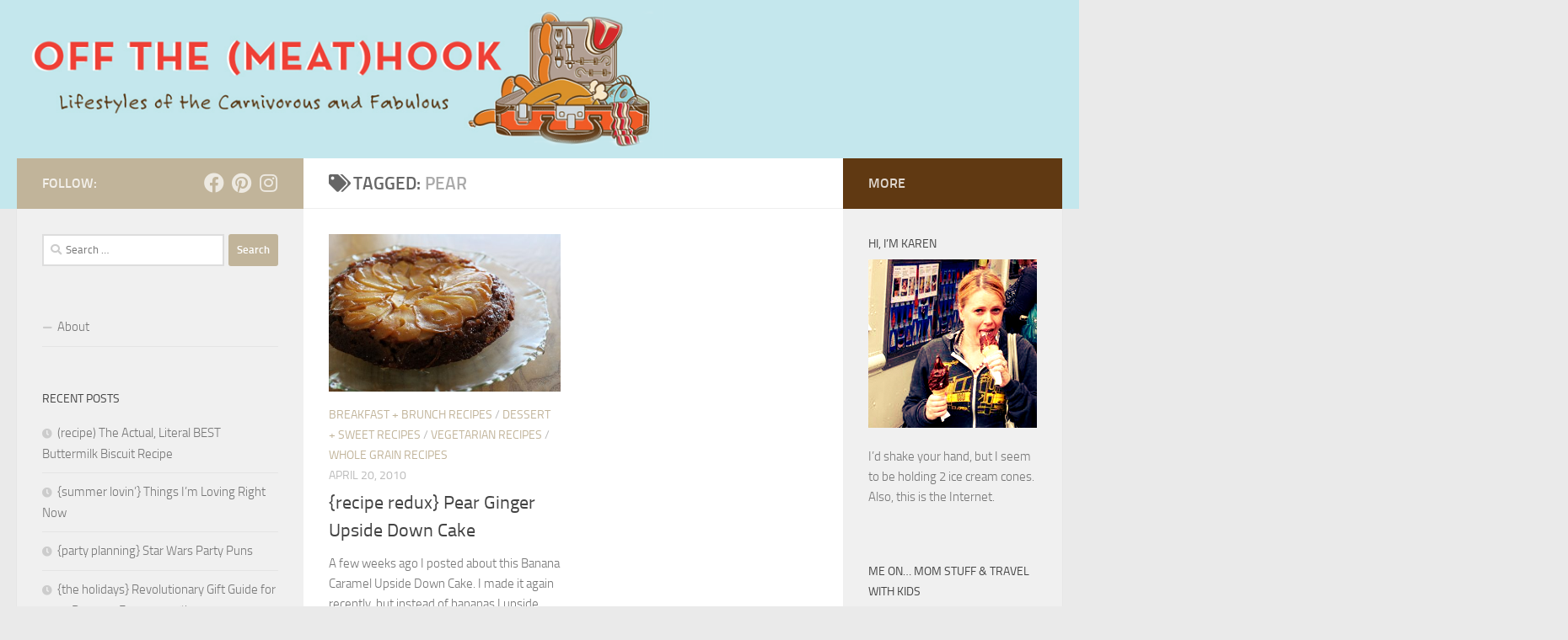

--- FILE ---
content_type: text/html; charset=UTF-8
request_url: https://www.offthemeathook.com/tag/pear/
body_size: 11844
content:
<!DOCTYPE html>
<html class="no-js" lang="en-US">
<head>
  <meta charset="UTF-8">
  <meta name="viewport" content="width=device-width, initial-scale=1.0">
  <link rel="profile" href="https://gmpg.org/xfn/11" />
  <link rel="pingback" href="https://www.offthemeathook.com/xmlrpc.php">

  <meta name='robots' content='index, follow, max-image-preview:large, max-snippet:-1, max-video-preview:-1' />
<script>document.documentElement.className = document.documentElement.className.replace("no-js","js");</script>

	<!-- This site is optimized with the Yoast SEO plugin v26.3 - https://yoast.com/wordpress/plugins/seo/ -->
	<title>pear Archives - off the (meat)hook</title>
	<link rel="canonical" href="https://www.offthemeathook.com/tag/pear/" />
	<meta property="og:locale" content="en_US" />
	<meta property="og:type" content="article" />
	<meta property="og:title" content="pear Archives - off the (meat)hook" />
	<meta property="og:url" content="https://www.offthemeathook.com/tag/pear/" />
	<meta property="og:site_name" content="off the (meat)hook" />
	<meta property="og:image" content="https://www.offthemeathook.com/wp-content/uploads/2021/03/share.png" />
	<meta property="og:image:width" content="1200" />
	<meta property="og:image:height" content="630" />
	<meta property="og:image:type" content="image/png" />
	<meta name="twitter:card" content="summary_large_image" />
	<script type="application/ld+json" class="yoast-schema-graph">{"@context":"https://schema.org","@graph":[{"@type":"CollectionPage","@id":"https://www.offthemeathook.com/tag/pear/","url":"https://www.offthemeathook.com/tag/pear/","name":"pear Archives - off the (meat)hook","isPartOf":{"@id":"https://www.offthemeathook.com/#website"},"primaryImageOfPage":{"@id":"https://www.offthemeathook.com/tag/pear/#primaryimage"},"image":{"@id":"https://www.offthemeathook.com/tag/pear/#primaryimage"},"thumbnailUrl":"https://www.offthemeathook.com/wp-content/uploads/2010/04/pear-cake.jpeg","breadcrumb":{"@id":"https://www.offthemeathook.com/tag/pear/#breadcrumb"},"inLanguage":"en-US"},{"@type":"ImageObject","inLanguage":"en-US","@id":"https://www.offthemeathook.com/tag/pear/#primaryimage","url":"https://www.offthemeathook.com/wp-content/uploads/2010/04/pear-cake.jpeg","contentUrl":"https://www.offthemeathook.com/wp-content/uploads/2010/04/pear-cake.jpeg","width":499,"height":345},{"@type":"BreadcrumbList","@id":"https://www.offthemeathook.com/tag/pear/#breadcrumb","itemListElement":[{"@type":"ListItem","position":1,"name":"Home","item":"https://www.offthemeathook.com/"},{"@type":"ListItem","position":2,"name":"pear"}]},{"@type":"WebSite","@id":"https://www.offthemeathook.com/#website","url":"https://www.offthemeathook.com/","name":"off the (meat)hook","description":"Lifestyles of the Carnivorous and Fabulous","publisher":{"@id":"https://www.offthemeathook.com/#organization"},"potentialAction":[{"@type":"SearchAction","target":{"@type":"EntryPoint","urlTemplate":"https://www.offthemeathook.com/?s={search_term_string}"},"query-input":{"@type":"PropertyValueSpecification","valueRequired":true,"valueName":"search_term_string"}}],"inLanguage":"en-US"},{"@type":"Organization","@id":"https://www.offthemeathook.com/#organization","name":"off the (meat)hook","url":"https://www.offthemeathook.com/","logo":{"@type":"ImageObject","inLanguage":"en-US","@id":"https://www.offthemeathook.com/#/schema/logo/image/","url":"https://www.offthemeathook.com/wp-content/uploads/2021/03/share.png","contentUrl":"https://www.offthemeathook.com/wp-content/uploads/2021/03/share.png","width":1200,"height":630,"caption":"off the (meat)hook"},"image":{"@id":"https://www.offthemeathook.com/#/schema/logo/image/"},"sameAs":["https://www.facebook.com/offthemeathook","https://www.instagram.com/offthemeathook/","https://pinterest.com/karenmerzenich/"]}]}</script>
	<!-- / Yoast SEO plugin. -->


<link rel="alternate" type="application/rss+xml" title="off the (meat)hook &raquo; Feed" href="https://www.offthemeathook.com/feed/" />
<link rel="alternate" type="application/rss+xml" title="off the (meat)hook &raquo; Comments Feed" href="https://www.offthemeathook.com/comments/feed/" />
<link rel="alternate" type="application/rss+xml" title="off the (meat)hook &raquo; pear Tag Feed" href="https://www.offthemeathook.com/tag/pear/feed/" />
<style id='wp-img-auto-sizes-contain-inline-css'>
img:is([sizes=auto i],[sizes^="auto," i]){contain-intrinsic-size:3000px 1500px}
/*# sourceURL=wp-img-auto-sizes-contain-inline-css */
</style>
<style id='wp-emoji-styles-inline-css'>

	img.wp-smiley, img.emoji {
		display: inline !important;
		border: none !important;
		box-shadow: none !important;
		height: 1em !important;
		width: 1em !important;
		margin: 0 0.07em !important;
		vertical-align: -0.1em !important;
		background: none !important;
		padding: 0 !important;
	}
/*# sourceURL=wp-emoji-styles-inline-css */
</style>
<link rel='stylesheet' id='jpibfi-style-css' href='https://www.offthemeathook.com/wp-content/plugins/jquery-pin-it-button-for-images/css/client.css?ver=3.0.6' media='all' />
<link rel='stylesheet' id='hueman-main-style-css' href='https://www.offthemeathook.com/wp-content/themes/hueman/assets/front/css/main.min.css?ver=3.7.27' media='all' />
<style id='hueman-main-style-inline-css'>
body { font-size:1.00rem; }@media only screen and (min-width: 720px) {
        .nav > li { font-size:1.00rem; }
      }::selection { background-color: #c1b49a; }
::-moz-selection { background-color: #c1b49a; }a,a>span.hu-external::after,.themeform label .required,#flexslider-featured .flex-direction-nav .flex-next:hover,#flexslider-featured .flex-direction-nav .flex-prev:hover,.post-hover:hover .post-title a,.post-title a:hover,.sidebar.s1 .post-nav li a:hover i,.content .post-nav li a:hover i,.post-related a:hover,.sidebar.s1 .widget_rss ul li a,#footer .widget_rss ul li a,.sidebar.s1 .widget_calendar a,#footer .widget_calendar a,.sidebar.s1 .alx-tab .tab-item-category a,.sidebar.s1 .alx-posts .post-item-category a,.sidebar.s1 .alx-tab li:hover .tab-item-title a,.sidebar.s1 .alx-tab li:hover .tab-item-comment a,.sidebar.s1 .alx-posts li:hover .post-item-title a,#footer .alx-tab .tab-item-category a,#footer .alx-posts .post-item-category a,#footer .alx-tab li:hover .tab-item-title a,#footer .alx-tab li:hover .tab-item-comment a,#footer .alx-posts li:hover .post-item-title a,.comment-tabs li.active a,.comment-awaiting-moderation,.child-menu a:hover,.child-menu .current_page_item > a,.wp-pagenavi a{ color: #c1b49a; }input[type="submit"],.themeform button[type="submit"],.sidebar.s1 .sidebar-top,.sidebar.s1 .sidebar-toggle,#flexslider-featured .flex-control-nav li a.flex-active,.post-tags a:hover,.sidebar.s1 .widget_calendar caption,#footer .widget_calendar caption,.author-bio .bio-avatar:after,.commentlist li.bypostauthor > .comment-body:after,.commentlist li.comment-author-admin > .comment-body:after{ background-color: #c1b49a; }.post-format .format-container { border-color: #c1b49a; }.sidebar.s1 .alx-tabs-nav li.active a,#footer .alx-tabs-nav li.active a,.comment-tabs li.active a,.wp-pagenavi a:hover,.wp-pagenavi a:active,.wp-pagenavi span.current{ border-bottom-color: #c1b49a!important; }.sidebar.s2 .post-nav li a:hover i,
.sidebar.s2 .widget_rss ul li a,
.sidebar.s2 .widget_calendar a,
.sidebar.s2 .alx-tab .tab-item-category a,
.sidebar.s2 .alx-posts .post-item-category a,
.sidebar.s2 .alx-tab li:hover .tab-item-title a,
.sidebar.s2 .alx-tab li:hover .tab-item-comment a,
.sidebar.s2 .alx-posts li:hover .post-item-title a { color: #603912; }
.sidebar.s2 .sidebar-top,.sidebar.s2 .sidebar-toggle,.post-comments,.jp-play-bar,.jp-volume-bar-value,.sidebar.s2 .widget_calendar caption{ background-color: #603912; }.sidebar.s2 .alx-tabs-nav li.active a { border-bottom-color: #603912; }
.post-comments::before { border-right-color: #603912; }
      #header { background-color: #c4e7ed; }
@media only screen and (min-width: 720px) {
  #nav-header .nav ul { background-color: #c4e7ed; }
}
        .is-scrolled #header #nav-mobile { background-color: #454e5c; background-color: rgba(69,78,92,0.90) }body { background-color: #eaeaea; }
/*# sourceURL=hueman-main-style-inline-css */
</style>
<link rel='stylesheet' id='hueman-font-awesome-css' href='https://www.offthemeathook.com/wp-content/themes/hueman/assets/front/css/font-awesome.min.css?ver=3.7.27' media='all' />
<script src="https://www.offthemeathook.com/wp-includes/js/jquery/jquery.min.js?ver=3.7.1" id="jquery-core-js"></script>
<script src="https://www.offthemeathook.com/wp-includes/js/jquery/jquery-migrate.min.js?ver=3.4.1" id="jquery-migrate-js"></script>
<link rel="https://api.w.org/" href="https://www.offthemeathook.com/wp-json/" /><link rel="alternate" title="JSON" type="application/json" href="https://www.offthemeathook.com/wp-json/wp/v2/tags/750" /><link rel="EditURI" type="application/rsd+xml" title="RSD" href="https://www.offthemeathook.com/xmlrpc.php?rsd" />
<meta name="generator" content="WordPress 6.9" />
<style type="text/css">
	a.pinit-button.custom span {
		}

	.pinit-hover {
		opacity: 0.8 !important;
		filter: alpha(opacity=80) !important;
	}
	a.pinit-button {
	border-bottom: 0 !important;
	box-shadow: none !important;
	margin-bottom: 0 !important;
}
a.pinit-button::after {
    display: none;
}</style>
		    <link rel="preload" as="font" type="font/woff2" href="https://www.offthemeathook.com/wp-content/themes/hueman/assets/front/webfonts/fa-brands-400.woff2?v=5.15.2" crossorigin="anonymous"/>
    <link rel="preload" as="font" type="font/woff2" href="https://www.offthemeathook.com/wp-content/themes/hueman/assets/front/webfonts/fa-regular-400.woff2?v=5.15.2" crossorigin="anonymous"/>
    <link rel="preload" as="font" type="font/woff2" href="https://www.offthemeathook.com/wp-content/themes/hueman/assets/front/webfonts/fa-solid-900.woff2?v=5.15.2" crossorigin="anonymous"/>
  <link rel="preload" as="font" type="font/woff" href="https://www.offthemeathook.com/wp-content/themes/hueman/assets/front/fonts/titillium-light-webfont.woff" crossorigin="anonymous"/>
<link rel="preload" as="font" type="font/woff" href="https://www.offthemeathook.com/wp-content/themes/hueman/assets/front/fonts/titillium-lightitalic-webfont.woff" crossorigin="anonymous"/>
<link rel="preload" as="font" type="font/woff" href="https://www.offthemeathook.com/wp-content/themes/hueman/assets/front/fonts/titillium-regular-webfont.woff" crossorigin="anonymous"/>
<link rel="preload" as="font" type="font/woff" href="https://www.offthemeathook.com/wp-content/themes/hueman/assets/front/fonts/titillium-regularitalic-webfont.woff" crossorigin="anonymous"/>
<link rel="preload" as="font" type="font/woff" href="https://www.offthemeathook.com/wp-content/themes/hueman/assets/front/fonts/titillium-semibold-webfont.woff" crossorigin="anonymous"/>
<style>
  /*  base : fonts
/* ------------------------------------ */
body { font-family: "Titillium", Arial, sans-serif; }
@font-face {
  font-family: 'Titillium';
  src: url('https://www.offthemeathook.com/wp-content/themes/hueman/assets/front/fonts/titillium-light-webfont.eot');
  src: url('https://www.offthemeathook.com/wp-content/themes/hueman/assets/front/fonts/titillium-light-webfont.svg#titillium-light-webfont') format('svg'),
     url('https://www.offthemeathook.com/wp-content/themes/hueman/assets/front/fonts/titillium-light-webfont.eot?#iefix') format('embedded-opentype'),
     url('https://www.offthemeathook.com/wp-content/themes/hueman/assets/front/fonts/titillium-light-webfont.woff') format('woff'),
     url('https://www.offthemeathook.com/wp-content/themes/hueman/assets/front/fonts/titillium-light-webfont.ttf') format('truetype');
  font-weight: 300;
  font-style: normal;
}
@font-face {
  font-family: 'Titillium';
  src: url('https://www.offthemeathook.com/wp-content/themes/hueman/assets/front/fonts/titillium-lightitalic-webfont.eot');
  src: url('https://www.offthemeathook.com/wp-content/themes/hueman/assets/front/fonts/titillium-lightitalic-webfont.svg#titillium-lightitalic-webfont') format('svg'),
     url('https://www.offthemeathook.com/wp-content/themes/hueman/assets/front/fonts/titillium-lightitalic-webfont.eot?#iefix') format('embedded-opentype'),
     url('https://www.offthemeathook.com/wp-content/themes/hueman/assets/front/fonts/titillium-lightitalic-webfont.woff') format('woff'),
     url('https://www.offthemeathook.com/wp-content/themes/hueman/assets/front/fonts/titillium-lightitalic-webfont.ttf') format('truetype');
  font-weight: 300;
  font-style: italic;
}
@font-face {
  font-family: 'Titillium';
  src: url('https://www.offthemeathook.com/wp-content/themes/hueman/assets/front/fonts/titillium-regular-webfont.eot');
  src: url('https://www.offthemeathook.com/wp-content/themes/hueman/assets/front/fonts/titillium-regular-webfont.svg#titillium-regular-webfont') format('svg'),
     url('https://www.offthemeathook.com/wp-content/themes/hueman/assets/front/fonts/titillium-regular-webfont.eot?#iefix') format('embedded-opentype'),
     url('https://www.offthemeathook.com/wp-content/themes/hueman/assets/front/fonts/titillium-regular-webfont.woff') format('woff'),
     url('https://www.offthemeathook.com/wp-content/themes/hueman/assets/front/fonts/titillium-regular-webfont.ttf') format('truetype');
  font-weight: 400;
  font-style: normal;
}
@font-face {
  font-family: 'Titillium';
  src: url('https://www.offthemeathook.com/wp-content/themes/hueman/assets/front/fonts/titillium-regularitalic-webfont.eot');
  src: url('https://www.offthemeathook.com/wp-content/themes/hueman/assets/front/fonts/titillium-regularitalic-webfont.svg#titillium-regular-webfont') format('svg'),
     url('https://www.offthemeathook.com/wp-content/themes/hueman/assets/front/fonts/titillium-regularitalic-webfont.eot?#iefix') format('embedded-opentype'),
     url('https://www.offthemeathook.com/wp-content/themes/hueman/assets/front/fonts/titillium-regularitalic-webfont.woff') format('woff'),
     url('https://www.offthemeathook.com/wp-content/themes/hueman/assets/front/fonts/titillium-regularitalic-webfont.ttf') format('truetype');
  font-weight: 400;
  font-style: italic;
}
@font-face {
    font-family: 'Titillium';
    src: url('https://www.offthemeathook.com/wp-content/themes/hueman/assets/front/fonts/titillium-semibold-webfont.eot');
    src: url('https://www.offthemeathook.com/wp-content/themes/hueman/assets/front/fonts/titillium-semibold-webfont.svg#titillium-semibold-webfont') format('svg'),
         url('https://www.offthemeathook.com/wp-content/themes/hueman/assets/front/fonts/titillium-semibold-webfont.eot?#iefix') format('embedded-opentype'),
         url('https://www.offthemeathook.com/wp-content/themes/hueman/assets/front/fonts/titillium-semibold-webfont.woff') format('woff'),
         url('https://www.offthemeathook.com/wp-content/themes/hueman/assets/front/fonts/titillium-semibold-webfont.ttf') format('truetype');
  font-weight: 600;
  font-style: normal;
}
</style>
  <!--[if lt IE 9]>
<script src="https://www.offthemeathook.com/wp-content/themes/hueman/assets/front/js/ie/html5shiv-printshiv.min.js"></script>
<script src="https://www.offthemeathook.com/wp-content/themes/hueman/assets/front/js/ie/selectivizr.js"></script>
<![endif]-->
<style>.recentcomments a{display:inline !important;padding:0 !important;margin:0 !important;}</style>
<!-- BEGIN Clicky Analytics v2.2.4 Tracking - https://wordpress.org/plugins/clicky-analytics/ -->
<script type="text/javascript">
  var clicky_custom = clicky_custom || {};
  clicky_custom.outbound_pattern = ['/go/','/out/'];
</script>

<script async src="//static.getclicky.com/101339847.js"></script>

<!-- END Clicky Analytics v2.2.4 Tracking -->

<link rel="icon" href="https://www.offthemeathook.com/wp-content/uploads/2021/03/cropped-icon-32x32.png" sizes="32x32" />
<link rel="icon" href="https://www.offthemeathook.com/wp-content/uploads/2021/03/cropped-icon-192x192.png" sizes="192x192" />
<link rel="apple-touch-icon" href="https://www.offthemeathook.com/wp-content/uploads/2021/03/cropped-icon-180x180.png" />
<meta name="msapplication-TileImage" content="https://www.offthemeathook.com/wp-content/uploads/2021/03/cropped-icon-270x270.png" />
<style id='global-styles-inline-css'>
:root{--wp--preset--aspect-ratio--square: 1;--wp--preset--aspect-ratio--4-3: 4/3;--wp--preset--aspect-ratio--3-4: 3/4;--wp--preset--aspect-ratio--3-2: 3/2;--wp--preset--aspect-ratio--2-3: 2/3;--wp--preset--aspect-ratio--16-9: 16/9;--wp--preset--aspect-ratio--9-16: 9/16;--wp--preset--color--black: #000000;--wp--preset--color--cyan-bluish-gray: #abb8c3;--wp--preset--color--white: #ffffff;--wp--preset--color--pale-pink: #f78da7;--wp--preset--color--vivid-red: #cf2e2e;--wp--preset--color--luminous-vivid-orange: #ff6900;--wp--preset--color--luminous-vivid-amber: #fcb900;--wp--preset--color--light-green-cyan: #7bdcb5;--wp--preset--color--vivid-green-cyan: #00d084;--wp--preset--color--pale-cyan-blue: #8ed1fc;--wp--preset--color--vivid-cyan-blue: #0693e3;--wp--preset--color--vivid-purple: #9b51e0;--wp--preset--gradient--vivid-cyan-blue-to-vivid-purple: linear-gradient(135deg,rgb(6,147,227) 0%,rgb(155,81,224) 100%);--wp--preset--gradient--light-green-cyan-to-vivid-green-cyan: linear-gradient(135deg,rgb(122,220,180) 0%,rgb(0,208,130) 100%);--wp--preset--gradient--luminous-vivid-amber-to-luminous-vivid-orange: linear-gradient(135deg,rgb(252,185,0) 0%,rgb(255,105,0) 100%);--wp--preset--gradient--luminous-vivid-orange-to-vivid-red: linear-gradient(135deg,rgb(255,105,0) 0%,rgb(207,46,46) 100%);--wp--preset--gradient--very-light-gray-to-cyan-bluish-gray: linear-gradient(135deg,rgb(238,238,238) 0%,rgb(169,184,195) 100%);--wp--preset--gradient--cool-to-warm-spectrum: linear-gradient(135deg,rgb(74,234,220) 0%,rgb(151,120,209) 20%,rgb(207,42,186) 40%,rgb(238,44,130) 60%,rgb(251,105,98) 80%,rgb(254,248,76) 100%);--wp--preset--gradient--blush-light-purple: linear-gradient(135deg,rgb(255,206,236) 0%,rgb(152,150,240) 100%);--wp--preset--gradient--blush-bordeaux: linear-gradient(135deg,rgb(254,205,165) 0%,rgb(254,45,45) 50%,rgb(107,0,62) 100%);--wp--preset--gradient--luminous-dusk: linear-gradient(135deg,rgb(255,203,112) 0%,rgb(199,81,192) 50%,rgb(65,88,208) 100%);--wp--preset--gradient--pale-ocean: linear-gradient(135deg,rgb(255,245,203) 0%,rgb(182,227,212) 50%,rgb(51,167,181) 100%);--wp--preset--gradient--electric-grass: linear-gradient(135deg,rgb(202,248,128) 0%,rgb(113,206,126) 100%);--wp--preset--gradient--midnight: linear-gradient(135deg,rgb(2,3,129) 0%,rgb(40,116,252) 100%);--wp--preset--font-size--small: 13px;--wp--preset--font-size--medium: 20px;--wp--preset--font-size--large: 36px;--wp--preset--font-size--x-large: 42px;--wp--preset--spacing--20: 0.44rem;--wp--preset--spacing--30: 0.67rem;--wp--preset--spacing--40: 1rem;--wp--preset--spacing--50: 1.5rem;--wp--preset--spacing--60: 2.25rem;--wp--preset--spacing--70: 3.38rem;--wp--preset--spacing--80: 5.06rem;--wp--preset--shadow--natural: 6px 6px 9px rgba(0, 0, 0, 0.2);--wp--preset--shadow--deep: 12px 12px 50px rgba(0, 0, 0, 0.4);--wp--preset--shadow--sharp: 6px 6px 0px rgba(0, 0, 0, 0.2);--wp--preset--shadow--outlined: 6px 6px 0px -3px rgb(255, 255, 255), 6px 6px rgb(0, 0, 0);--wp--preset--shadow--crisp: 6px 6px 0px rgb(0, 0, 0);}:where(.is-layout-flex){gap: 0.5em;}:where(.is-layout-grid){gap: 0.5em;}body .is-layout-flex{display: flex;}.is-layout-flex{flex-wrap: wrap;align-items: center;}.is-layout-flex > :is(*, div){margin: 0;}body .is-layout-grid{display: grid;}.is-layout-grid > :is(*, div){margin: 0;}:where(.wp-block-columns.is-layout-flex){gap: 2em;}:where(.wp-block-columns.is-layout-grid){gap: 2em;}:where(.wp-block-post-template.is-layout-flex){gap: 1.25em;}:where(.wp-block-post-template.is-layout-grid){gap: 1.25em;}.has-black-color{color: var(--wp--preset--color--black) !important;}.has-cyan-bluish-gray-color{color: var(--wp--preset--color--cyan-bluish-gray) !important;}.has-white-color{color: var(--wp--preset--color--white) !important;}.has-pale-pink-color{color: var(--wp--preset--color--pale-pink) !important;}.has-vivid-red-color{color: var(--wp--preset--color--vivid-red) !important;}.has-luminous-vivid-orange-color{color: var(--wp--preset--color--luminous-vivid-orange) !important;}.has-luminous-vivid-amber-color{color: var(--wp--preset--color--luminous-vivid-amber) !important;}.has-light-green-cyan-color{color: var(--wp--preset--color--light-green-cyan) !important;}.has-vivid-green-cyan-color{color: var(--wp--preset--color--vivid-green-cyan) !important;}.has-pale-cyan-blue-color{color: var(--wp--preset--color--pale-cyan-blue) !important;}.has-vivid-cyan-blue-color{color: var(--wp--preset--color--vivid-cyan-blue) !important;}.has-vivid-purple-color{color: var(--wp--preset--color--vivid-purple) !important;}.has-black-background-color{background-color: var(--wp--preset--color--black) !important;}.has-cyan-bluish-gray-background-color{background-color: var(--wp--preset--color--cyan-bluish-gray) !important;}.has-white-background-color{background-color: var(--wp--preset--color--white) !important;}.has-pale-pink-background-color{background-color: var(--wp--preset--color--pale-pink) !important;}.has-vivid-red-background-color{background-color: var(--wp--preset--color--vivid-red) !important;}.has-luminous-vivid-orange-background-color{background-color: var(--wp--preset--color--luminous-vivid-orange) !important;}.has-luminous-vivid-amber-background-color{background-color: var(--wp--preset--color--luminous-vivid-amber) !important;}.has-light-green-cyan-background-color{background-color: var(--wp--preset--color--light-green-cyan) !important;}.has-vivid-green-cyan-background-color{background-color: var(--wp--preset--color--vivid-green-cyan) !important;}.has-pale-cyan-blue-background-color{background-color: var(--wp--preset--color--pale-cyan-blue) !important;}.has-vivid-cyan-blue-background-color{background-color: var(--wp--preset--color--vivid-cyan-blue) !important;}.has-vivid-purple-background-color{background-color: var(--wp--preset--color--vivid-purple) !important;}.has-black-border-color{border-color: var(--wp--preset--color--black) !important;}.has-cyan-bluish-gray-border-color{border-color: var(--wp--preset--color--cyan-bluish-gray) !important;}.has-white-border-color{border-color: var(--wp--preset--color--white) !important;}.has-pale-pink-border-color{border-color: var(--wp--preset--color--pale-pink) !important;}.has-vivid-red-border-color{border-color: var(--wp--preset--color--vivid-red) !important;}.has-luminous-vivid-orange-border-color{border-color: var(--wp--preset--color--luminous-vivid-orange) !important;}.has-luminous-vivid-amber-border-color{border-color: var(--wp--preset--color--luminous-vivid-amber) !important;}.has-light-green-cyan-border-color{border-color: var(--wp--preset--color--light-green-cyan) !important;}.has-vivid-green-cyan-border-color{border-color: var(--wp--preset--color--vivid-green-cyan) !important;}.has-pale-cyan-blue-border-color{border-color: var(--wp--preset--color--pale-cyan-blue) !important;}.has-vivid-cyan-blue-border-color{border-color: var(--wp--preset--color--vivid-cyan-blue) !important;}.has-vivid-purple-border-color{border-color: var(--wp--preset--color--vivid-purple) !important;}.has-vivid-cyan-blue-to-vivid-purple-gradient-background{background: var(--wp--preset--gradient--vivid-cyan-blue-to-vivid-purple) !important;}.has-light-green-cyan-to-vivid-green-cyan-gradient-background{background: var(--wp--preset--gradient--light-green-cyan-to-vivid-green-cyan) !important;}.has-luminous-vivid-amber-to-luminous-vivid-orange-gradient-background{background: var(--wp--preset--gradient--luminous-vivid-amber-to-luminous-vivid-orange) !important;}.has-luminous-vivid-orange-to-vivid-red-gradient-background{background: var(--wp--preset--gradient--luminous-vivid-orange-to-vivid-red) !important;}.has-very-light-gray-to-cyan-bluish-gray-gradient-background{background: var(--wp--preset--gradient--very-light-gray-to-cyan-bluish-gray) !important;}.has-cool-to-warm-spectrum-gradient-background{background: var(--wp--preset--gradient--cool-to-warm-spectrum) !important;}.has-blush-light-purple-gradient-background{background: var(--wp--preset--gradient--blush-light-purple) !important;}.has-blush-bordeaux-gradient-background{background: var(--wp--preset--gradient--blush-bordeaux) !important;}.has-luminous-dusk-gradient-background{background: var(--wp--preset--gradient--luminous-dusk) !important;}.has-pale-ocean-gradient-background{background: var(--wp--preset--gradient--pale-ocean) !important;}.has-electric-grass-gradient-background{background: var(--wp--preset--gradient--electric-grass) !important;}.has-midnight-gradient-background{background: var(--wp--preset--gradient--midnight) !important;}.has-small-font-size{font-size: var(--wp--preset--font-size--small) !important;}.has-medium-font-size{font-size: var(--wp--preset--font-size--medium) !important;}.has-large-font-size{font-size: var(--wp--preset--font-size--large) !important;}.has-x-large-font-size{font-size: var(--wp--preset--font-size--x-large) !important;}
/*# sourceURL=global-styles-inline-css */
</style>
</head>

<body class="archive tag tag-pear tag-750 wp-embed-responsive wp-theme-hueman col-3cm full-width header-desktop-sticky header-mobile-sticky hueman-3-7-27 unknown">
<div id="wrapper">
  <a class="screen-reader-text skip-link" href="#content">Skip to content</a>
  
  <header id="header" class="top-menu-mobile-on one-mobile-menu top_menu header-ads-desktop  topbar-transparent has-header-img">
        <nav class="nav-container group mobile-menu mobile-sticky no-menu-assigned" id="nav-mobile" data-menu-id="header-1">
  <div class="mobile-title-logo-in-header"><p class="site-title">                  <a class="custom-logo-link" href="https://www.offthemeathook.com/" rel="home" title="off the (meat)hook | Home page">off the (meat)hook</a>                </p></div>
        
                    <!-- <div class="ham__navbar-toggler collapsed" aria-expanded="false">
          <div class="ham__navbar-span-wrapper">
            <span class="ham-toggler-menu__span"></span>
          </div>
        </div> -->
        <button class="ham__navbar-toggler-two collapsed" title="Menu" aria-expanded="false">
          <span class="ham__navbar-span-wrapper">
            <span class="line line-1"></span>
            <span class="line line-2"></span>
            <span class="line line-3"></span>
          </span>
        </button>
            
      <div class="nav-text"></div>
      <div class="nav-wrap container">
                  <ul class="nav container-inner group mobile-search">
                            <li>
                  <form role="search" method="get" class="search-form" action="https://www.offthemeathook.com/">
				<label>
					<span class="screen-reader-text">Search for:</span>
					<input type="search" class="search-field" placeholder="Search &hellip;" value="" name="s" />
				</label>
				<input type="submit" class="search-submit" value="Search" />
			</form>                </li>
                      </ul>
                      </div>
</nav><!--/#nav-topbar-->  
  
  <div class="container group">
        <div class="container-inner">

                <div id="header-image-wrap">
              <div class="group hu-pad central-header-zone">
                                                  </div>

              <a href="https://www.offthemeathook.com/" rel="home"><img src="https://www.offthemeathook.com/wp-content/uploads/2021/03/banner.png" width="1308" height="198" alt="" class="new-site-image" srcset="https://www.offthemeathook.com/wp-content/uploads/2021/03/banner.png 1308w, https://www.offthemeathook.com/wp-content/uploads/2021/03/banner-300x45.png 300w, https://www.offthemeathook.com/wp-content/uploads/2021/03/banner-1024x155.png 1024w, https://www.offthemeathook.com/wp-content/uploads/2021/03/banner-768x116.png 768w" sizes="(max-width: 1308px) 100vw, 1308px" decoding="async" fetchpriority="high" /></a>          </div>
      
      
    </div><!--/.container-inner-->
      </div><!--/.container-->

</header><!--/#header-->
  
  <div class="container" id="page">
    <div class="container-inner">
            <div class="main">
        <div class="main-inner group">
          
              <main class="content" id="content">
              <div class="page-title hu-pad group">
          	    		<h1><i class="fas fa-tags"></i>Tagged: <span>pear </span></h1>
    	
    </div><!--/.page-title-->
          <div class="hu-pad group">
            
  <div id="grid-wrapper" class="post-list group">
    <div class="post-row">        <article id="post-1393" class="group grid-item post-1393 post type-post status-publish format-standard has-post-thumbnail hentry category-breakfast-brunch-recipes category-dessert-sweet-recipes category-vegetarian-recipes category-whole-grain-recipes tag-cake tag-ginger tag-orange-zest tag-pear">
	<div class="post-inner post-hover">
      		<div class="post-thumbnail">
  			<a href="https://www.offthemeathook.com/2010/04/20/recipe-redux-pear-ginger-upside-down-cake/">
            				<input class="jpibfi" type="hidden"><img width="499" height="340" src="https://www.offthemeathook.com/wp-content/uploads/2010/04/pear-cake-499x340.jpeg" class="attachment-thumb-large size-thumb-large wp-post-image" alt="" decoding="async" data-jpibfi-post-excerpt="" data-jpibfi-post-url="https://www.offthemeathook.com/2010/04/20/recipe-redux-pear-ginger-upside-down-cake/" data-jpibfi-post-title="{recipe redux} Pear Ginger Upside Down Cake" data-jpibfi-src="https://www.offthemeathook.com/wp-content/uploads/2010/04/pear-cake-499x340.jpeg" >  				  				  				  			</a>
  			  		</div><!--/.post-thumbnail-->
          		<div class="post-meta group">
          			  <p class="post-category"><a href="https://www.offthemeathook.com/category/breakfast-brunch-recipes/" rel="category tag">Breakfast + Brunch Recipes</a> / <a href="https://www.offthemeathook.com/category/dessert-sweet-recipes/" rel="category tag">Dessert + Sweet Recipes</a> / <a href="https://www.offthemeathook.com/category/vegetarian-recipes/" rel="category tag">Vegetarian Recipes</a> / <a href="https://www.offthemeathook.com/category/whole-grain-recipes/" rel="category tag">Whole Grain Recipes</a></p>
                  			  <p class="post-date">
  <time class="published updated" datetime="2010-04-20 09:28:39">April 20, 2010</time>
</p>

  <p class="post-byline" style="display:none">&nbsp;by    <span class="vcard author">
      <span class="fn"><a href="https://www.offthemeathook.com/author/karenalma/" title="Posts by Karen" rel="author">Karen</a></span>
    </span> &middot; Published <span class="published">April 20, 2010</span>
     &middot; Last modified <span class="updated">March 25, 2021</span>  </p>
          		</div><!--/.post-meta-->
    		<h2 class="post-title entry-title">
			<a href="https://www.offthemeathook.com/2010/04/20/recipe-redux-pear-ginger-upside-down-cake/" rel="bookmark">{recipe redux} Pear Ginger Upside Down Cake</a>
		</h2><!--/.post-title-->

				<div class="entry excerpt entry-summary">
			<input class="jpibfi" type="hidden"><p>A few weeks ago I posted about this Banana Caramel Upside Down Cake. I made it again recently, but instead of bananas I upside downed pears sliced on a mandoline, put some orange zest&#46;&#46;&#46;</p>
		</div><!--/.entry-->
		
	</div><!--/.post-inner-->
</article><!--/.post-->
    </div>  </div><!--/.post-list-->

<nav class="pagination group">
			<ul class="group">
			<li class="prev left"></li>
			<li class="next right"></li>
		</ul>
	</nav><!--/.pagination-->
          </div><!--/.hu-pad-->
            </main><!--/.content-->
          

	<div class="sidebar s1 collapsed" data-position="left" data-layout="col-3cm" data-sb-id="s1">

		<button class="sidebar-toggle" title="Expand Sidebar"><i class="fas sidebar-toggle-arrows"></i></button>

		<div class="sidebar-content">

			           			<div class="sidebar-top group">
                        <p>Follow:</p>                    <ul class="social-links"><li><a rel="nofollow noopener noreferrer" class="social-tooltip"  title="Follow us on Facebook" aria-label="Follow us on Facebook" href="https://www.facebook.com/offthemeathook" target="_blank" ><i class="fab fa-facebook"></i></a></li><li><a rel="nofollow noopener noreferrer" class="social-tooltip"  title="Follow us on Pinterest" aria-label="Follow us on Pinterest" href="https://pinterest.com/karenmerzenich/" target="_blank" ><i class="fab fa-pinterest"></i></a></li><li><a rel="nofollow noopener noreferrer" class="social-tooltip"  title="Follow us on Instagram" aria-label="Follow us on Instagram" href="https://www.instagram.com/offthemeathook/" target="_blank" ><i class="fab fa-instagram"></i></a></li></ul>  			</div>
			
			
			
			<div id="search-2" class="widget widget_search"><form role="search" method="get" class="search-form" action="https://www.offthemeathook.com/">
				<label>
					<span class="screen-reader-text">Search for:</span>
					<input type="search" class="search-field" placeholder="Search &hellip;" value="" name="s" />
				</label>
				<input type="submit" class="search-submit" value="Search" />
			</form></div><div id="nav_menu-2" class="widget widget_nav_menu"><div class="menu-primary-menu-container"><ul id="menu-primary-menu" class="menu"><li id="menu-item-7960" class="menu-item menu-item-type-post_type menu-item-object-page menu-item-7960"><a href="https://www.offthemeathook.com/about/">About</a></li>
</ul></div></div>
		<div id="recent-posts-2" class="widget widget_recent_entries">
		<h3 class="widget-title">Recent Posts</h3>
		<ul>
											<li>
					<a href="https://www.offthemeathook.com/2018/08/15/recipe-the-actual-literal-best-buttermilk-biscuit-recipe/">(recipe) The Actual, Literal BEST Buttermilk Biscuit Recipe</a>
									</li>
											<li>
					<a href="https://www.offthemeathook.com/2018/07/29/summer-lovin-things-im-loving-right-now/">{summer lovin&#8217;} Things I&#8217;m Loving Right Now</a>
									</li>
											<li>
					<a href="https://www.offthemeathook.com/2018/04/07/party-planning-star-wars-party-puns/">{party planning} Star Wars Party Puns</a>
									</li>
											<li>
					<a href="https://www.offthemeathook.com/2017/11/21/the-holidays-revolutionary-gift-guide-for-2017-because-fuuuuuuuuk/">{the holidays} Revolutionary Gift Guide for 2017 Because Fuuuuuuuu*k</a>
									</li>
											<li>
					<a href="https://www.offthemeathook.com/2017/10/30/recipe-halloween-ghost-meringues/">{recipe} Halloween Ghost Meringues</a>
									</li>
					</ul>

		</div><div id="recent-comments-2" class="widget widget_recent_comments"><h3 class="widget-title">Recent Comments</h3><ul id="recentcomments"><li class="recentcomments"><span class="comment-author-link"><a href="https://dev-otmh.pantheonsite.io/?page_id=2" class="url" rel="ugc external nofollow">Karen</a></span> on <a href="https://www.offthemeathook.com/2018/08/15/recipe-the-actual-literal-best-buttermilk-biscuit-recipe/#comment-2086">(recipe) The Actual, Literal BEST Buttermilk Biscuit Recipe</a></li><li class="recentcomments"><span class="comment-author-link">bill</span> on <a href="https://www.offthemeathook.com/2018/08/15/recipe-the-actual-literal-best-buttermilk-biscuit-recipe/#comment-2085">(recipe) The Actual, Literal BEST Buttermilk Biscuit Recipe</a></li><li class="recentcomments"><span class="comment-author-link"><a href="https://maydemtien.info/" class="url" rel="ugc external nofollow">máy đếm tiền</a></span> on <a href="https://www.offthemeathook.com/2014/11/17/hacks-13-amazing-food-and-life-hacks-you-need-to-know-right-now/#comment-1920">{hacks} 13 Amazing Food and Life Hacks You Need to Know Right Now</a></li><li class="recentcomments"><span class="comment-author-link"><a href="https://maydemtien.info/" class="url" rel="ugc external nofollow">máy đếm tiền</a></span> on <a href="https://www.offthemeathook.com/2014/11/17/hacks-13-amazing-food-and-life-hacks-you-need-to-know-right-now/#comment-1919">{hacks} 13 Amazing Food and Life Hacks You Need to Know Right Now</a></li><li class="recentcomments"><span class="comment-author-link"><a href="https://tempwp.aspenjoybaker.com/2014/11/checks-and-balances/" class="url" rel="ugc external nofollow">Checks and Balances - My CMS</a></span> on <a href="https://www.offthemeathook.com/2014/11/17/hacks-13-amazing-food-and-life-hacks-you-need-to-know-right-now/#comment-1918">{hacks} 13 Amazing Food and Life Hacks You Need to Know Right Now</a></li></ul></div>
		</div><!--/.sidebar-content-->

	</div><!--/.sidebar-->

	<div class="sidebar s2 collapsed" data-position="right" data-layout="col-3cm" data-sb-id="s2">

	<button class="sidebar-toggle" title="Expand Sidebar"><i class="fas sidebar-toggle-arrows"></i></button>

	<div class="sidebar-content">

		  		<div class="sidebar-top group">
        <p>More</p>  		</div>
		
		
		<div id="text-2" class="widget widget_text"><h3 class="widget-title">HI, I’M KAREN</h3>			<div class="textwidget"><p><img loading="lazy" decoding="async" class="alignnone size-full wp-image-7949" src="https://www.offthemeathook.com/wp-content/uploads/2021/03/karen-ice-cream.jpeg" alt="" width="200" height="200" srcset="https://www.offthemeathook.com/wp-content/uploads/2021/03/karen-ice-cream.jpeg 200w, https://www.offthemeathook.com/wp-content/uploads/2021/03/karen-ice-cream-150x150.jpeg 150w, https://www.offthemeathook.com/wp-content/uploads/2021/03/karen-ice-cream-80x80.jpeg 80w" sizes="auto, (max-width: 200px) 100vw, 200px" /></p>
<p>I&#8217;d shake your hand, but I seem to be holding 2 ice cream cones. Also, this is the Internet.</p>
</div>
		</div><div id="text-3" class="widget widget_text"><h3 class="widget-title">ME ON… MOM STUFF &#038; TRAVEL WITH KIDS</h3>			<div class="textwidget"><p><a href="https://www.rookiemoms.com/author/karen/"><img loading="lazy" decoding="async" class="alignnone wp-image-7950 size-medium" src="https://www.offthemeathook.com/wp-content/uploads/2021/03/Screen-Shot-2021-03-18-at-1.29.15-PM-300x41.png" alt="" width="300" height="41" srcset="https://www.offthemeathook.com/wp-content/uploads/2021/03/Screen-Shot-2021-03-18-at-1.29.15-PM-300x41.png 300w, https://www.offthemeathook.com/wp-content/uploads/2021/03/Screen-Shot-2021-03-18-at-1.29.15-PM-768x105.png 768w, https://www.offthemeathook.com/wp-content/uploads/2021/03/Screen-Shot-2021-03-18-at-1.29.15-PM.png 978w" sizes="auto, (max-width: 300px) 100vw, 300px" /></a></p>
</div>
		</div><div id="media_image-2" class="widget widget_media_image"><a href="https://foodgawker.com/post/archive/off-the-meathook/"><img width="200" height="200" src="https://www.offthemeathook.com/wp-content/uploads/2021/03/bowls-200x200-1.png" class="image wp-image-7951  attachment-full size-full" alt="" style="max-width: 100%; height: auto;" decoding="async" loading="lazy" srcset="https://www.offthemeathook.com/wp-content/uploads/2021/03/bowls-200x200-1.png 200w, https://www.offthemeathook.com/wp-content/uploads/2021/03/bowls-200x200-1-150x150.png 150w, https://www.offthemeathook.com/wp-content/uploads/2021/03/bowls-200x200-1-80x80.png 80w" sizes="auto, (max-width: 200px) 100vw, 200px" /></a></div><div id="categories-3" class="widget widget_categories"><h3 class="widget-title">Categories</h3>
			<ul>
					<li class="cat-item cat-item-364"><a href="https://www.offthemeathook.com/category/10-second-vacation/">10 Second Vacation</a> (18)
</li>
	<li class="cat-item cat-item-15"><a href="https://www.offthemeathook.com/category/africa/">Africa + the Middle East</a> (13)
</li>
	<li class="cat-item cat-item-18"><a href="https://www.offthemeathook.com/category/all-recipes/">ALL RECIPES</a> (322)
</li>
	<li class="cat-item cat-item-146"><a href="https://www.offthemeathook.com/category/appetizer-snack-recipes/">Appetizer + Snack Recipes</a> (41)
</li>
	<li class="cat-item cat-item-98"><a href="https://www.offthemeathook.com/category/asia-travel/">Asia</a> (27)
</li>
	<li class="cat-item cat-item-73"><a href="https://www.offthemeathook.com/category/asian-recipes/">Asian Recipes</a> (34)
</li>
	<li class="cat-item cat-item-9"><a href="https://www.offthemeathook.com/category/beef-lamb-recipes/">Beef + Lamb Recipes</a> (13)
</li>
	<li class="cat-item cat-item-2514"><a href="https://www.offthemeathook.com/category/books/">Books</a> (2)
</li>
	<li class="cat-item cat-item-67"><a href="https://www.offthemeathook.com/category/bread-biscuit-dough-recipes/">Bread, Biscuit, + Dough Recipes</a> (23)
</li>
	<li class="cat-item cat-item-19"><a href="https://www.offthemeathook.com/category/breakfast-brunch-recipes/">Breakfast + Brunch Recipes</a> (57)
</li>
	<li class="cat-item cat-item-21"><a href="https://www.offthemeathook.com/category/california-travel/">California</a> (24)
</li>
	<li class="cat-item cat-item-368"><a href="https://www.offthemeathook.com/category/usa-travel-outside-of-ca/">Canada + USA</a> (26)
</li>
	<li class="cat-item cat-item-1642"><a href="https://www.offthemeathook.com/category/central-south-america/">Central + South America</a> (5)
</li>
	<li class="cat-item cat-item-211"><a href="https://www.offthemeathook.com/category/poultry-recipes/">Chicken + Poultry Recipes</a> (21)
</li>
	<li class="cat-item cat-item-147"><a href="https://www.offthemeathook.com/category/craft-projects/">Craft Projects</a> (35)
</li>
	<li class="cat-item cat-item-2226"><a href="https://www.offthemeathook.com/category/crockpot-slow-cooker-recipes/">Crockpot + Slow Cooker Recipes</a> (4)
</li>
	<li class="cat-item cat-item-33"><a href="https://www.offthemeathook.com/category/dessert-sweet-recipes/">Dessert + Sweet Recipes</a> (136)
</li>
	<li class="cat-item cat-item-446"><a href="https://www.offthemeathook.com/category/drink-recipes/">Drink Recipes</a> (14)
</li>
	<li class="cat-item cat-item-155"><a href="https://www.offthemeathook.com/category/europe-travel/">Europe</a> (29)
</li>
	<li class="cat-item cat-item-477"><a href="https://www.offthemeathook.com/category/events-sights/">Events + Sights</a> (54)
</li>
	<li class="cat-item cat-item-239"><a href="https://www.offthemeathook.com/category/fast-and-easy-recipes/">Fast and Easy Recipes</a> (62)
</li>
	<li class="cat-item cat-item-56"><a href="https://www.offthemeathook.com/category/fish-seafood-recipes/">Fish + Seafood Recipes</a> (12)
</li>
	<li class="cat-item cat-item-46"><a href="https://www.offthemeathook.com/category/food-wine-products/">Food &amp; Wine Products</a> (81)
</li>
	<li class="cat-item cat-item-457"><a href="https://www.offthemeathook.com/category/gluten-free-recipes/">Gluten Free Recipes</a> (36)
</li>
	<li class="cat-item cat-item-22"><a href="https://www.offthemeathook.com/category/haiku-reviews/">Haiku Reviews</a> (1)
</li>
	<li class="cat-item cat-item-35"><a href="https://www.offthemeathook.com/category/holiday-special-occasion-recipes/">Holiday + Special Occasion Recipes</a> (58)
</li>
	<li class="cat-item cat-item-175"><a href="https://www.offthemeathook.com/category/hotel-recommendations/">Hotels + Lodging</a> (31)
</li>
	<li class="cat-item cat-item-36"><a href="https://www.offthemeathook.com/category/how-to/">HOW TO</a> (64)
</li>
	<li class="cat-item cat-item-16"><a href="https://www.offthemeathook.com/category/journeys/">JOURNEYS</a> (81)
</li>
	<li class="cat-item cat-item-2054"><a href="https://www.offthemeathook.com/category/life-hacks/">Life Hacks</a> (8)
</li>
	<li class="cat-item cat-item-546"><a href="https://www.offthemeathook.com/category/low-calorie-recipes/">Low Calorie Recipes</a> (26)
</li>
	<li class="cat-item cat-item-11"><a href="https://www.offthemeathook.com/category/main-course-recipes/">Main Course Recipes</a> (79)
</li>
	<li class="cat-item cat-item-50"><a href="https://www.offthemeathook.com/category/farmers-and-food-markets/">Markets + Shopping</a> (56)
</li>
	<li class="cat-item cat-item-185"><a href="https://www.offthemeathook.com/category/mexican-recipes/">Mexican Recipes</a> (10)
</li>
	<li class="cat-item cat-item-318"><a href="https://www.offthemeathook.com/category/mexico-travel/">Mexico + The Caribbean</a> (8)
</li>
	<li class="cat-item cat-item-254"><a href="https://www.offthemeathook.com/category/odds-ends/">ODDS + ENDS</a> (25)
</li>
	<li class="cat-item cat-item-62"><a href="https://www.offthemeathook.com/category/pasta-potato-rice-grain-recipes/">Pasta, Potato, Rice, &amp; Grain Recipes</a> (40)
</li>
	<li class="cat-item cat-item-17"><a href="https://www.offthemeathook.com/category/photographs/">PHOTOGRAPHY</a> (46)
</li>
	<li class="cat-item cat-item-91"><a href="https://www.offthemeathook.com/category/pork-bacon-recipes/">Pork, Ham, + Bacon Recipes</a> (28)
</li>
	<li class="cat-item cat-item-142"><a href="https://www.offthemeathook.com/category/recommendations/">RECOMMENDATIONS</a> (70)
</li>
	<li class="cat-item cat-item-27"><a href="https://www.offthemeathook.com/category/restaurant-recommendations/">Restaurants + Bars</a> (61)
</li>
	<li class="cat-item cat-item-76"><a href="https://www.offthemeathook.com/category/salad-and-soup-recipes/">Salad and Soup Recipes</a> (29)
</li>
	<li class="cat-item cat-item-855"><a href="https://www.offthemeathook.com/category/top-tips/">SECRET CHEF TIPS</a> (25)
</li>
	<li class="cat-item cat-item-5"><a href="https://www.offthemeathook.com/category/side-dish-recipes/">Side Dish Recipes</a> (58)
</li>
	<li class="cat-item cat-item-2064"><a href="https://www.offthemeathook.com/category/things-im-loving/">Things I&#039;m Loving</a> (23)
</li>
	<li class="cat-item cat-item-111"><a href="https://www.offthemeathook.com/category/travel-tips/">Travel Tips</a> (58)
</li>
	<li class="cat-item cat-item-1590"><a href="https://www.offthemeathook.com/category/traveling-with-kids/">Traveling with Kids</a> (12)
</li>
	<li class="cat-item cat-item-1"><a href="https://www.offthemeathook.com/category/uncategorized/">Uncategorized</a> (2)
</li>
	<li class="cat-item cat-item-7"><a href="https://www.offthemeathook.com/category/vegan-recipes/">Vegan Recipes</a> (45)
</li>
	<li class="cat-item cat-item-8"><a href="https://www.offthemeathook.com/category/vegetarian-recipes/">Vegetarian Recipes</a> (130)
</li>
	<li class="cat-item cat-item-237"><a href="https://www.offthemeathook.com/category/whole-grain-recipes/">Whole Grain Recipes</a> (7)
</li>
	<li class="cat-item cat-item-363"><a href="https://www.offthemeathook.com/category/wordless-wednesdays/">Wordless Wednesdays</a> (35)
</li>
			</ul>

			</div>
	</div><!--/.sidebar-content-->

</div><!--/.sidebar-->

        </div><!--/.main-inner-->
      </div><!--/.main-->
    </div><!--/.container-inner-->
  </div><!--/.container-->
    <footer id="footer">

    
    
    
    <section class="container" id="footer-bottom">
      <div class="container-inner">

        <a id="back-to-top" href="#"><i class="fas fa-angle-up"></i></a>

        <div class="hu-pad group">

          <div class="grid one-half">
                        
            <div id="copyright">
                <p>off the (meat)hook &copy; 2025. All Rights Reserved.</p>
            </div><!--/#copyright-->

            
          </div>

          <div class="grid one-half last">
                                          <ul class="social-links"><li><a rel="nofollow noopener noreferrer" class="social-tooltip"  title="Follow us on Facebook" aria-label="Follow us on Facebook" href="https://www.facebook.com/offthemeathook" target="_blank" ><i class="fab fa-facebook"></i></a></li><li><a rel="nofollow noopener noreferrer" class="social-tooltip"  title="Follow us on Pinterest" aria-label="Follow us on Pinterest" href="https://pinterest.com/karenmerzenich/" target="_blank" ><i class="fab fa-pinterest"></i></a></li><li><a rel="nofollow noopener noreferrer" class="social-tooltip"  title="Follow us on Instagram" aria-label="Follow us on Instagram" href="https://www.instagram.com/offthemeathook/" target="_blank" ><i class="fab fa-instagram"></i></a></li></ul>                                    </div>

        </div><!--/.hu-pad-->

      </div><!--/.container-inner-->
    </section><!--/.container-->

  </footer><!--/#footer-->

</div><!--/#wrapper-->

<script type="speculationrules">
{"prefetch":[{"source":"document","where":{"and":[{"href_matches":"/*"},{"not":{"href_matches":["/wp-*.php","/wp-admin/*","/wp-content/uploads/*","/wp-content/*","/wp-content/plugins/*","/wp-content/themes/hueman/*","/*\\?(.+)"]}},{"not":{"selector_matches":"a[rel~=\"nofollow\"]"}},{"not":{"selector_matches":".no-prefetch, .no-prefetch a"}}]},"eagerness":"conservative"}]}
</script>
<script id="jpibfi-script-js-extra">
var jpibfi_options = {"hover":{"siteTitle":"off the (meat)hook","image_selector":".jpibfi_container img","disabled_classes":"wp-smiley;nopin","enabled_classes":"","min_image_height":0,"min_image_height_small":0,"min_image_width":0,"min_image_width_small":0,"show_on":"[front],[home],[single],[page],[archive],[search],[category]","disable_on":"","show_button":"hover","button_margin_bottom":20,"button_margin_top":20,"button_margin_left":20,"button_margin_right":20,"button_position":"bottom-right","description_option":["img_title","img_alt","post_title"],"transparency_value":0.2,"pin_image":"default","pin_image_button":"round","pin_image_icon":"circle","pin_image_size":"small","custom_image_url":"","scale_pin_image":false,"pin_linked_url":true,"pinImageHeight":43.2,"pinImageWidth":43.2,"scroll_selector":"","support_srcset":false}};
//# sourceURL=jpibfi-script-js-extra
</script>
<script src="https://www.offthemeathook.com/wp-content/plugins/jquery-pin-it-button-for-images/js/jpibfi.client.js?ver=3.0.6" id="jpibfi-script-js"></script>
<script src="https://www.offthemeathook.com/wp-includes/js/underscore.min.js?ver=1.13.7" id="underscore-js"></script>
<script id="hu-front-scripts-js-extra">
var HUParams = {"_disabled":[],"SmoothScroll":{"Enabled":false,"Options":{"touchpadSupport":false}},"centerAllImg":"1","timerOnScrollAllBrowsers":"1","extLinksStyle":"","extLinksTargetExt":"1","extLinksSkipSelectors":{"classes":["btn","button"],"ids":[]},"imgSmartLoadEnabled":"","imgSmartLoadOpts":{"parentSelectors":[".container .content",".post-row",".container .sidebar","#footer","#header-widgets"],"opts":{"excludeImg":[".tc-holder-img"],"fadeIn_options":100,"threshold":0}},"goldenRatio":"1.618","gridGoldenRatioLimit":"350","sbStickyUserSettings":{"desktop":false,"mobile":false},"sidebarOneWidth":"340","sidebarTwoWidth":"260","isWPMobile":"","menuStickyUserSettings":{"desktop":"stick_up","mobile":"stick_up"},"mobileSubmenuExpandOnClick":"1","submenuTogglerIcon":"\u003Ci class=\"fas fa-angle-down\"\u003E\u003C/i\u003E","isDevMode":"","ajaxUrl":"https://www.offthemeathook.com/?huajax=1","frontNonce":{"id":"HuFrontNonce","handle":"d14da770a4"},"isWelcomeNoteOn":"","welcomeContent":"","i18n":{"collapsibleExpand":"Expand","collapsibleCollapse":"Collapse"},"deferFontAwesome":"","fontAwesomeUrl":"https://www.offthemeathook.com/wp-content/themes/hueman/assets/front/css/font-awesome.min.css?3.7.27","mainScriptUrl":"https://www.offthemeathook.com/wp-content/themes/hueman/assets/front/js/scripts.min.js?3.7.27","flexSliderNeeded":"","flexSliderOptions":{"is_rtl":false,"has_touch_support":true,"is_slideshow":true,"slideshow_speed":5000},"fitTextMap":{"single_post_title":{"selectors":".single h1.entry-title","minEm":1.375,"maxEm":2.62},"page_title":{"selectors":".page-title h1","minEm":1,"maxEm":1.3},"home_page_title":{"selectors":".home .page-title","minEm":1,"maxEm":1.2,"compression":2.5},"post_titles":{"selectors":".blog .post-title, .archive .post-title","minEm":1.375,"maxEm":1.475},"featured_post_titles":{"selectors":".featured .post-title","minEm":1.375,"maxEm":2.125},"comments":{"selectors":".commentlist li","minEm":0.8125,"maxEm":0.93,"compression":2.5},"entry":{"selectors":".entry","minEm":0.9375,"maxEm":1.125,"compression":2.5},"content_h1":{"selectors":".entry h1, .woocommerce div.product h1.product_title","minEm":1.7578125,"maxEm":2.671875},"content_h2":{"selectors":".entry h2","minEm":1.5234375,"maxEm":2.390625},"content_h3":{"selectors":".entry h3","minEm":1.40625,"maxEm":1.96875},"content_h4":{"selectors":".entry h4","minEm":1.2890625,"maxEm":1.6875},"content_h5":{"selectors":".entry h5","minEm":1.0546875,"maxEm":1.40625},"content_h6":{"selectors":".entry h6","minEm":0.9375,"maxEm":1.265625,"compression":2.5}},"userFontSize":"16","fitTextCompression":"1.5"};
//# sourceURL=hu-front-scripts-js-extra
</script>
<script src="https://www.offthemeathook.com/wp-content/themes/hueman/assets/front/js/scripts.min.js?ver=3.7.27" id="hu-front-scripts-js" defer></script>
<script id="wp-emoji-settings" type="application/json">
{"baseUrl":"https://s.w.org/images/core/emoji/17.0.2/72x72/","ext":".png","svgUrl":"https://s.w.org/images/core/emoji/17.0.2/svg/","svgExt":".svg","source":{"concatemoji":"https://www.offthemeathook.com/wp-includes/js/wp-emoji-release.min.js?ver=6.9"}}
</script>
<script type="module">
/*! This file is auto-generated */
const a=JSON.parse(document.getElementById("wp-emoji-settings").textContent),o=(window._wpemojiSettings=a,"wpEmojiSettingsSupports"),s=["flag","emoji"];function i(e){try{var t={supportTests:e,timestamp:(new Date).valueOf()};sessionStorage.setItem(o,JSON.stringify(t))}catch(e){}}function c(e,t,n){e.clearRect(0,0,e.canvas.width,e.canvas.height),e.fillText(t,0,0);t=new Uint32Array(e.getImageData(0,0,e.canvas.width,e.canvas.height).data);e.clearRect(0,0,e.canvas.width,e.canvas.height),e.fillText(n,0,0);const a=new Uint32Array(e.getImageData(0,0,e.canvas.width,e.canvas.height).data);return t.every((e,t)=>e===a[t])}function p(e,t){e.clearRect(0,0,e.canvas.width,e.canvas.height),e.fillText(t,0,0);var n=e.getImageData(16,16,1,1);for(let e=0;e<n.data.length;e++)if(0!==n.data[e])return!1;return!0}function u(e,t,n,a){switch(t){case"flag":return n(e,"\ud83c\udff3\ufe0f\u200d\u26a7\ufe0f","\ud83c\udff3\ufe0f\u200b\u26a7\ufe0f")?!1:!n(e,"\ud83c\udde8\ud83c\uddf6","\ud83c\udde8\u200b\ud83c\uddf6")&&!n(e,"\ud83c\udff4\udb40\udc67\udb40\udc62\udb40\udc65\udb40\udc6e\udb40\udc67\udb40\udc7f","\ud83c\udff4\u200b\udb40\udc67\u200b\udb40\udc62\u200b\udb40\udc65\u200b\udb40\udc6e\u200b\udb40\udc67\u200b\udb40\udc7f");case"emoji":return!a(e,"\ud83e\u1fac8")}return!1}function f(e,t,n,a){let r;const o=(r="undefined"!=typeof WorkerGlobalScope&&self instanceof WorkerGlobalScope?new OffscreenCanvas(300,150):document.createElement("canvas")).getContext("2d",{willReadFrequently:!0}),s=(o.textBaseline="top",o.font="600 32px Arial",{});return e.forEach(e=>{s[e]=t(o,e,n,a)}),s}function r(e){var t=document.createElement("script");t.src=e,t.defer=!0,document.head.appendChild(t)}a.supports={everything:!0,everythingExceptFlag:!0},new Promise(t=>{let n=function(){try{var e=JSON.parse(sessionStorage.getItem(o));if("object"==typeof e&&"number"==typeof e.timestamp&&(new Date).valueOf()<e.timestamp+604800&&"object"==typeof e.supportTests)return e.supportTests}catch(e){}return null}();if(!n){if("undefined"!=typeof Worker&&"undefined"!=typeof OffscreenCanvas&&"undefined"!=typeof URL&&URL.createObjectURL&&"undefined"!=typeof Blob)try{var e="postMessage("+f.toString()+"("+[JSON.stringify(s),u.toString(),c.toString(),p.toString()].join(",")+"));",a=new Blob([e],{type:"text/javascript"});const r=new Worker(URL.createObjectURL(a),{name:"wpTestEmojiSupports"});return void(r.onmessage=e=>{i(n=e.data),r.terminate(),t(n)})}catch(e){}i(n=f(s,u,c,p))}t(n)}).then(e=>{for(const n in e)a.supports[n]=e[n],a.supports.everything=a.supports.everything&&a.supports[n],"flag"!==n&&(a.supports.everythingExceptFlag=a.supports.everythingExceptFlag&&a.supports[n]);var t;a.supports.everythingExceptFlag=a.supports.everythingExceptFlag&&!a.supports.flag,a.supports.everything||((t=a.source||{}).concatemoji?r(t.concatemoji):t.wpemoji&&t.twemoji&&(r(t.twemoji),r(t.wpemoji)))});
//# sourceURL=https://www.offthemeathook.com/wp-includes/js/wp-emoji-loader.min.js
</script>
<!--[if lt IE 9]>
<script src="https://www.offthemeathook.com/wp-content/themes/hueman/assets/front/js/ie/respond.js"></script>
<![endif]-->
</body>
</html>